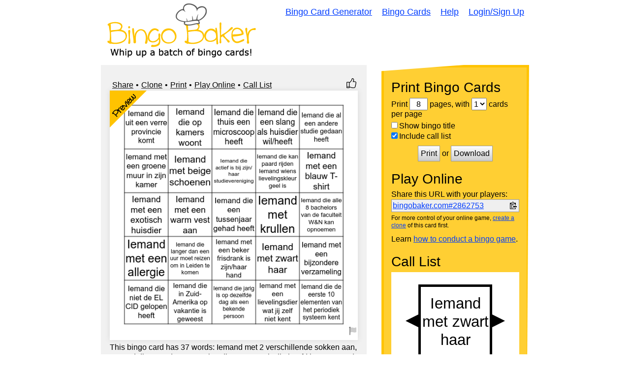

--- FILE ---
content_type: text/html; charset=utf-8
request_url: https://bingobaker.com/view/2862753
body_size: 4411
content:
<!DOCTYPE html>
<html xmlns="http://www.w3.org/1999/xhtml">
<head>
<meta http-equiv="Content-Type" content="text/html; charset=utf-8" />
<meta name="viewport" content="width=device-width, initial-scale=1">
<title> Bingo Card</title>
<meta name="description" content=" bingo card with Iemand met 2 verschillende sokken aan, Iemand die meerdere natuurkundige wetten uit zijn hoofd kent, Iemand die kan programmeren in meer dan 1 programmeertaal, Iemand met beige schoenen, Iemand met een bijzondere verzameling, Iemand die langer dan een uur moet reizen om in Leiden te komen, Iemand die actief is bij zijn/ haar studievereniging, Iemand die de tafel van 16 uit zijn/haar hoofd kan, Iemand die al een andere studie gedaan heeft and Iemand die informatica studeert" />


<link rel="icon" href="/favicon.ico"><!-- 32×32 -->
<link rel="icon" href="/.well-known/icon.svg" type="image/svg+xml">
<link rel="apple-touch-icon" href="/.well-known/apple.png"><!-- 180×180 -->
<link rel="manifest" href="/.well-known/site.webmanifest">






<link rel="stylesheet" href="/static/1760300139/CACHE/css/output.0bd5c669d346.css" type="text/css">

<meta name="google-site-verification" content="U_F6dHdF6CAhfX2AH3BpthzOHBr7YfT8U4yA-PYCQY8" />


    
    
        
        <meta property="og:site_name" content="Bingo Baker">
        <meta property="og:title" content="">
        <meta property="og:description" content=" bingo card with Iemand met 2 verschillende sokken aan, Iemand die meerdere natuurkundige wetten uit zijn hoofd kent, Iemand die kan programmeren in meer dan 1 programmeertaal, Iemand met beige schoenen, Iemand met een bijzondere verzameling, Iemand die langer dan een uur moet reizen om in Leiden te komen, Iemand die actief is bij zijn/ haar studievereniging, Iemand die de tafel van 16 uit zijn/haar hoofd kan, Iemand die al een andere studie gedaan heeft and Iemand die informatica studeert">
        <meta property="og:image" content="https://bingobaker.com/image/2862753/800/1/untitled.png">
        <meta property="og:url" content="https://bingobaker.com/view/2862753">
    

<style type="text/css">


</style>

</head>
<body>

<div id="header">
    <a href="/" id="logo"><img src="/static/1760300139/img/logo.gif" style="max-width:100%" alt="Bingo Baker - Bingo Card Maker" /></a>
    <div id="nav" role="navigation">
        <a href="/">Bingo Card Generator</a>
        <a href="/cards">Bingo Cards</a>
        <a href="/about">Help</a>
        
            <a href="/account/login">Login/Sign Up</a>
        
    </div>
</div>

<div class="wrapper">
    
<script>
var JS_PAGE = "view";
var STATS = {"size": 5, "has_free_space": false, "population": [0, 1, 2, 3, 4, 5, 6, 7, 8, 9, 10, 11, 12, 13, 14, 15, 16, 17, 18, 19, 20, 21, 22, 23, 24, 25, 26, 27, 28, 29, 30, 31, 32, 33, 34, 35, 36], "has_column_affinity": false};
var BINGO_ID = 2862753;
var LOGGED_IN = false

</script>
<div class="container reverse">
    <div>
        
        <div id="card-wrapper" class="thumbs" data-bingo-id="2862753">
            <h1 style="text-align:center"></h1>
            <div class="edit-options">
                
                
                
                    <div class="dot"><a id="share-link" href="#share">Share</a></div>
                
                <div class="dot"><a href="/?bingo_id=2862753">Clone</a></div>
                <div class="dot"><a class="wiggle-switch" href="#print-container">Print</a></div>
                <div class="dot"><a class="wiggle-switch" href="#play-online-container">Play Online</a></div>
                <div><a class="wiggle-switch" href="#call-list-container">Call List</a></div>
                
                    <div title="Like this card" style="margin-left:auto" class=" thumbs-up"></div>
                

            </div>

            
<div class="bingo-svg-wrapper" style="background-color:rgba(255, 255, 255, 1.0); padding:0">
    
        <img loading="lazy" src="https://bingobaker.com/image/2862753/544/1/untitled.png" width="544" height="544" alt="Bingo Card" />
    

    
        <div class="corner-icon">
            <svg width="75" height="75" viewBox="0 0 100 100" xmlns="http://www.w3.org/2000/svg">
                <polygon points="0,0 100,0 0,100" fill="#ffc301" />
                <text text-anchor="middle" font-family="cinnamoncake" transform="translate(45,45) rotate(-45)" x="0" y="0" font-size="24px" font-weight="bold">Preview</text>
            </svg>
        </div>
    
    
        <div class="thumbs-down-wrapper">
            <div title="Report this card" class=" thumbs-down"></div>
        </div>
    
</div>

            
            
            

            <p>This bingo card has 37 words: Iemand met 2 verschillende sokken aan, Iemand die meerdere natuurkundige wetten uit zijn hoofd kent, Iemand die kan programmeren in meer dan 1 programmeertaal, Iemand met beige schoenen, Iemand met een bijzondere verzameling, Iemand die langer dan een uur moet reizen om in Leiden te komen, Iemand die actief is bij zijn/ haar studievereniging, Iemand die de tafel van 16 uit zijn/haar hoofd kan, Iemand die al een andere studie gedaan heeft, Iemand die informatica studeert, Iemand met een warm vest aan, Iemand die een slang als huisdier wil/heeft, Iemand die een tussenjaar gehad heeft, Iemand die alle 8 bachelors van de faculteit W&amp;N kan opnoemen, Iemand met een groene muur in zijn kamer, Iemand met een allergie, Iemand die geniet van de pizza, Iemand die thuis een microscoop heeft, Iemand met een beker frisdrank is zijn/haar hand, Iemand met krullen, Iemand die uit een verre provincie komt, Iemand met een blauw T-shirt, Iemand die niet de EL CID gelopen heeft, Iemand die jarig is op dezelfde dag als een bekende persoon, Iemand die informatica studeert, Iemand met een lievelingsdier wat jij zelf niet kent, Iemand die op kamers woont, Iemand die uit Amsterdam of regio komt, Iemand die een muziekinstrument kan bespelen, Iemand die wat weet over astrologie, Iemand die naar Afrika is geweest, Iemand die in Zuid-Amerika op vakantie is geweest, Iemand met een exotisch huisdier, Iemand die de eerste 10 elementen van het periodiek systeem kent, Iemand met zwart haar, Iemand die kan paard rijden Iemand wiens lievelingskleur geel is and Iemand met een eigen sterrenkijker.</p>
            
                <p>&#x26A0; This card has duplicate items: Iemand die informatica studeert (2)</p>
            

            
                <h4>More like this:</h4>
                <p>
                
                    <a href="/view/9550586">Kennismakingsspel Jota</a>
                    
                        | 
                    
                
                    <a href="/view/9357056">Aardrijkskunde bingo</a>
                    
                        | 
                    
                
                    <a href="/view/7833154">Mensenbingo</a>
                    
                        | 
                    
                
                    <a href="/view/5436450">Welpen Bingo</a>
                    
                        | 
                    
                
                    <a href="/view/7715508">Zoek de juiste gast en maak een praatje!</a>
                    
                
                </p>
            
        </div>
    </div>


    <div id="instructions" class="interesting">
        <div id="print-container" class="instruction-block">
            <h2>Print Bingo Cards</h2>
            <form method="post" action="/pdf/2862753" target="_blank" id="print-form">
                Print
                <input type="text" size="2" name="pages" id="pages" value="8" />
                pages, with
                <select name="grid" id="per-page">
                    <option value="1">1</option>
                    <option value="2">2</option>
                    <option value="4">4</option>
                </select> cards per page
                <label style="margin-top:5px"><input type="checkbox" name="show_name" value="1" />Show bingo title</label>
                <label><input type="checkbox" name="call_sheet" value="1" checked="checked" />Include call list</label>
                
                <div id="print-box">
                    <button name="submit" type="submit" value="Print">Print</button>
                    or
                    <button name="submit" type="submit" value="Download">Download</button>
                    <!--<p><small>(opens as a PDF in a new window)</small></p>-->
                </div>
            </form>
        </div>

        <div id="play-online-container" class="instruction-block">
            <h2>Play Online</h2>
            
                <p style="margin-bottom:0">Share this URL with your players:</p>
                <div style="display:flex; flex-wrap:wrap; align-items:center; border:1px solid #999; padding:2px; background-color:#efefef;">
                    <div style="flex:1; margin-right:5px"><a data-original="bingobaker.com#2862753" id="copy-status" style="word-break:break-all;" href="https://bingobaker.com#2862753">bingobaker.com#2862753</a></div>
                    <img style="width:18px; cursor:pointer; padding:2px; vertical-align:middle;" data-clipboard-text="https://bingobaker.com#2862753" id="copy-url" src="/static/1760300139/img/clippy.svg" />
                </div>
                <p style="font-size:12px; margin-top:5px;">For more control of your online game, <a href="/?bingo_id=2862753">create a clone</a> of this card first.</p>
                <p>Learn <a href="/instructions">how to conduct a bingo game</a>.</p>
            
        </div>

        
            <div id="call-list-container" class="instruction-block">
                <h2>Call List</h2>
                <iframe style="padding:0" src="/caller/2862753" width="100%" height="200"></iframe>
                <div class="call-list-buttons">
                    <a target="_blank" href="/caller/2862753">Full Screen</a>
                    <a target="_blank" href="/words/2862753">Print</a>
                </div>
            </div>
        

        <div id="probs" class="instruction-block">
            <h2>Probabilities</h2>
            <p>With <input type="number" min="10" value="30" step="10" id="number-of-players" style="display:inline; width:50px; border:none; border-bottom:1px solid black; text-align:center"/> players vying for a <select style="display:inline; width:100px; border:none; border-bottom:1px solid black; text-align:center" id="bingo-type"><option value="bingo">bingo</option><option value="blackout">blackout</option></select> <span id="stats-info">you'll have to call about __ items before someone wins. There's a __% chance that a lucky player would win after calling __ items.</span></p>
            <p><strong>Tip:</strong> If you want your game to last longer (on average), add more unique words/images to it.</p>
        </div>
    </div>

</div>

<div id="share-modal" class="modal-wrapper" style="display:none">
    <div class="modal" style="max-width:500px">
        <button class="modal-close">Close</button>
        <p class="modal-warning">Share Your Bingo Card</p>
        <p>You can use these URLs anywhere. Put them on your website, blog, or social media posts.</p>
        <div class="modal-inner">
            <h4>Share This Page</h4>
            <div class="share-block">
                <code>https://bingobaker.com/view/2862753</code>
                <img class="clippy" title="Copy to clipboard" data-clipboard-text="https://bingobaker.com/view/2862753" src="/static/1760300139/img/clippy.svg">
                <a target="_blank" href="https://www.addtoany.com/share#url=https%3A//bingobaker.com/view/2862753&amp;title=">Share</a>
            </div>

            <div style="display:flex;">
                <div style="width:50%">
                    <h4>Share <em>Play Online</em> Page</h4>
                    <div class="share-block">
                        <code>https://bingobaker.com#2862753</code>
                        <img class="clippy" title="Copy to clipboard" data-clipboard-text="https://bingobaker.com#2862753" src="/static/1760300139/img/clippy.svg">
                        <a target="_blank" href="https://www.addtoany.com/share#url=https%3A//bingobaker.com%232862753&amp;title=">Share</a>
                    </div>

                    <h4>Share Card Image</h4>
                    <div class="share-block">
                        <code>https://bingobaker.com/image/2862753/800/1/untitled.png</code>
                        <img class="clippy" title="Copy to clipboard" data-clipboard-text="https://bingobaker.com/image/2862753/800/1/untitled.png" src="/static/1760300139/img/clippy.svg">
                        <a target="_blank" href="https://bingobaker.com/image/2862753/800/1/untitled.png" download="true">Download</a>
                    </div>

                    <h4>Embed <em>Play Online</em> Page</h4>
                    <div class="share-block">
                        <code>&lt;iframe style=&quot;width:500px; height:500px&quot; src=&quot;https://bingobaker.com#2862753&quot;&gt;&lt;/iframe&gt;</code>
                        <img class="clippy" title="Copy to clipboard" data-clipboard-text="&lt;iframe style=&quot;width:500px; height:500px&quot; src=&quot;https://bingobaker.com#2862753&quot;&gt;&lt;/iframe&gt;" src="/static/1760300139/img/clippy.svg">
                    </div>
                </div>
                <div>
                    <div class="share-card-image">
                        <img style="max-width:100%; margin-top:-20px" src="https://bingobaker.com/image/2862753/800/1/untitled.png" />
                    </div>
                </div>
            </div>

            <p><strong>Attribution:</strong> No attribution is required. But it's certainly appreciated if you link back to Bingo Baker. Here is link code you can use:</p>
            <div class="share-block">
                <code>&lt;a href=&quot;https://bingobaker.com&quot;&gt;Bingo Cards&lt;/a&gt;</code>
                <img class="clippy" title="Copy to clipboard" data-clipboard-text="&lt;a href=&quot;https://bingobaker.com&quot;&gt;Bingo Cards&lt;/a&gt;" src="/static/1760300139/img/clippy.svg">
            </div>
        </div>
    </div>
</div>


<div style="display:none" id="thumbs-down-menu">
    <div class="thumbs-down-menu-form">
        <p>Flag this bingo card as:</p>
        <label><input name="rating" type="radio" value="2">Inappropriate</label>
        <label><input name="rating" type="radio" value="4">Low Quality</label>
        <label><input name="rating" type="radio" value="3">Duplicate</label>
        <label><input name="rating" type="radio" value="5">Other</label>
        <div class="submit-rating-wrapper">
            <button class="submit-rating" type="button">Submit</button>
        </div>
    </div>
    <div class="thumbs-down-menu-complete">
        <p>Thank you for reporting this bingo card.</p>
        <div class="submit-rating-wrapper">
            <button class="submit-rating-close" type="button">Close</button>
        </div>
    </div>
</div>

<script>
    WORKER_PATH = '/static/1760300139/js/sim.js'
</script>


</div>
<div id="footer">
    <div id="nav2">
        <a href="/">Bingo Card Generator</a>
        <a href="/cards">Bingo Cards</a>
        <a href="/about">Help</a>
        <a href="/legal">Legal</a>
        
            <a href="/account/login">Login/Sign Up</a>
        
    </div>
</div>



<script src="/static/1760300139/CACHE/js/output.fccec4bc29e5.js"></script>
<!--<script  src="/static/1760300139/js/sim.js"></script>-->





</body>
</html>


--- FILE ---
content_type: text/html; charset=utf-8
request_url: https://bingobaker.com/caller/2862753
body_size: 11771
content:
<!DOCTYPE html>
<html xmlns="http://www.w3.org/1999/xhtml">
<head>
<meta http-equiv="Content-Type" content="text/html; charset=utf-8" />
<meta name="viewport" content="width=device-width, initial-scale=1">
<title> Bingo Caller</title>
<meta name="description" content="A widget to help you call your  bingo game" />

    <meta name="robots" content="noindex">
    <link rel="stylesheet" type="text/css" href="/static/1760300139/css/reset.css" />
    <style type="text/css">
    * { box-sizing:border-box; }
    body {
        overflow:hidden;
        height:100vh;
        font-family:Arial, Arial, Helvetica, sans-serif;
    }

    #foo {
        width:100%;
        height:100%;
    }

    .background {
        background-color:rgba(255, 255, 255, 1.0);
    }

    .foreground {
        fill:rgba(0, 0, 0, 1.0);
        color:rgba(0, 0, 0, 1.0);
        outline-color:rgba(0, 0, 0, 1.0);
        border-color:rgba(0, 0, 0, 1.0);
    }

    #layout {
        display:flex;
        height:100%;
    }

    /*
    #start text {
        fill:rgba(0, 0, 0, 1.0);
    }*/

    #dragger {
        /*background-color:orange;*/
        /*position:relative;*/
        display:flex;
        align-items:flex-end;
        cursor:ew-resize;
    }

    #history-tab {
        /*background-color:gray;*/
        position:relative;
        left:0;
        bottom:10px;
    }

    #history-tab span {
        text-orientation:sideways;
        writing-mode: vertical-lr;
        margin-left:-1px;
        letter-spacing:2px;
        padding:3px;
        text-align:center;
        font-weight:bold;
        font-size:16px;
        cursor:pointer;
        border-width:1px;
        border-style:solid;
    }

    #history-footer {
    }

    #history-header {
        display:flex;
        justify-content:space-between;
        align-items:center;
        padding:0 10px;
        margin-top:10px;
    }

    #buttons {
        display:flex;
        justify-content:space-between;
        flex-wrap:wrap;
        align-items:center;
        margin-top:10px;
        padding:0 10px;
    }

    /*
    #history-footer > div {
        display:flex;
        justify-content:space-between;
        flex-wrap:wrap;
        align-items:center;
    }*/

    #history-header label {
        display:flex;
        font-size:16px;
        align-items:center;
    }

    #history-footer button {
        font-size:16px;
    }

    #history {
        /*max-width:33%;*/
        /*width:33%;*/
        /*border-right:1px solid black;*/
        border-style:solid;
        border-right-width:1px;
        display:flex;
        flex-direction:column;
        overflow:hidden;
        width:0;
    }

    #history-inner {
        overflow-y:auto;
        height:100%;
        position:relative;
        display:flex;
        flex-wrap:wrap;
        align-content: flex-start;
        padding-right:10px;
        padding-top:10px;
    }

    .history-inner-element-wrapper {
        position:relative;
        width:calc(25% - 10px);
        padding-bottom:100%;
        /*transition: .5s linear;*/
        overflow:hidden;
        margin-left:10px;
        margin-bottom:10px;
    }

    .history-inner-element-wrapper svg {
        width:100%;
        height:100%;
    }

    .history-inner-element-wrapper {
        outline-width:1px;
        outline-style:solid;
    }

    .history-inner-element-wrapper:focus {
        outline-style:dotted;
    }

    .history-inner-element-wrapper-active, .history-inner-element-wrapper-active:focus {
        outline-width:3px;
        outline-style:dotted;
    }

    .history-inner-element-wrapper-blank {
        background-color:black;
        pointer-events:none;
    }

    #item-chooser {
        overflow:auto;
        height:100%;
        transition: transform .5s linear;

    }

    #item-chooser-list {
        display:flex;
        flex-wrap:wrap;
        padding-right:10px;
    }

    #main {
        flex:1;
    }

    #caller {
        display:flex;
        align-items:center;
        height:100%;
        justify-content:center;
    }

    /*
    #container {
        align-items:center;
        height:100%;
    }*/

    #backs {
        display:none;
    }

    #show-item {
        z-index:1;
        overflow:hidden;
        height:100%;
        flex:1;
        border-width:5px;
            /*solid rgba(0, 0, 0, 1.0);*/
        border-style:solid;
        text-align:center;
        position:absolute;
        top:0;
        left:0;
        width:100%;
    }

    #previous polygon, #next polygon {
        cursor:pointer;
        transition:.2s;
    }

    #previous:hover polygon, #next:hover polygon, #previous.fake-hover polygon, #next.fake-hover polygon {
        opacity:.8;
    }

    #show-item svg {
        height:100%;
        width:100%;
        /*transform: rotate(360deg);*/
        /*transform-origin: bottom center;*/
        /*transition: transform .5s linear;*/
        z-index:-1;
        position:relative;
        left:0;
    }

    .bingo-card-svg text {
        stroke-width:0 !important;
    }

    @supports (-ms-ime-align:auto) {
        .bingo-card-svg text {
            filter:none !important;
            stroke-width:4 !important;
        }
    }

    #items {
        width:100%;
        height:100%;
    }

    #items > div {
        height:100%;
    }

    .item-hidden.item, .item-hidden .item {
        display:none;
    }

    .item {
        transition: transform .5s linear;
        transform-style: preserve-3d;
        position: absolute;
        width:100%;
        height:100%;
        /*display:none;*/
    }

    .item.flipped {
        /*transform: rotateY(180deg);*/
    }

    .front, .back {
		position: absolute;
		top: 0;
		left: 0;
		backface-visibility: hidden;
        width:100%;
        height:100%;
        transform-style: preserve-3d;
        transition: transform .5s linear;
    }

    .front {
        z-index: 2;
        /* for firefox 31 */
        transform: rotateY(0deg);
        transition: transform .5s linear;
    }

    .back {
        transform: rotateY(-180deg);
        transition: transform .5s linear;
    }

    .flipped .front {
        transform: rotateY(180deg);
    }

    .flipped .back {
        transform: rotateY(0deg);
    }

    .has-back, #history .item, #start {
        cursor:pointer;
    }

    @media screen and (-ms-high-contrast: active), (-ms-high-contrast: none) {  
       /* add your IE10-IE11 css here */   
        .ie-svg-wrapper {
            position:absolute;
            top:0;
            left:0;
            width:100%;
            height:100%;
        }

        .ie-svg-padder {
            position:relative;
            height:0;
            width:100%;
            padding-top:calc(5/4*100%);
            display:block;
        }
    }

    @media screen and (max-width:300px){
        #history {
            display:none;
        }

        #dragger {
            display:none;
        }
    }

    </style>

</head>
<body>


<svg
    id="template-svg"
    version="1.1"
    xmlns="http://www.w3.org/2000/svg"
    xmlns:xlink="http://www.w3.org/1999/xlink"
    style="position:absolute; top:-10000px"
    >
    <defs></defs>
</svg>

    <div id="template-items" style="display:none">
        
            <div data-sort-key="iemand met zwart haar" data-word-id="80623897" data-word-back-id="" class="item " style="perspective: 1000px;">
                <div class="front">
                    
                        <svg
    id="caller-80623897"
    class="bingo-card-svg call-item"
    style="background-color:rgba(255, 255, 255, 1.0)"
    version="1.1"
    xmlns="http://www.w3.org/2000/svg"
    xmlns:xlink="http://www.w3.org/1999/xlink"
    viewBox="0 0 150 150">
    <use x="0" y="0" data-word-id="80623897" class="" xlink:href="#svg-w-80623897" />
    
    
</svg>

                    
                </div>
                
            </div>
        
            <div data-sort-key="iemand die actief is bij zijn/ haar studievereniging" data-word-id="80623841" data-word-back-id="" class="item " style="perspective: 1000px;">
                <div class="front">
                    
                        <svg
    id="caller-80623841"
    class="bingo-card-svg call-item"
    style="background-color:rgba(255, 255, 255, 1.0)"
    version="1.1"
    xmlns="http://www.w3.org/2000/svg"
    xmlns:xlink="http://www.w3.org/1999/xlink"
    viewBox="0 0 150 150">
    <use x="0" y="0" data-word-id="80623841" class="" xlink:href="#svg-w-80623841" />
    
    
</svg>

                    
                </div>
                
            </div>
        
            <div data-sort-key="iemand die geniet van de pizza" data-word-id="80623861" data-word-back-id="" class="item " style="perspective: 1000px;">
                <div class="front">
                    
                        <svg
    id="caller-80623861"
    class="bingo-card-svg call-item"
    style="background-color:rgba(255, 255, 255, 1.0)"
    version="1.1"
    xmlns="http://www.w3.org/2000/svg"
    xmlns:xlink="http://www.w3.org/1999/xlink"
    viewBox="0 0 150 150">
    <use x="0" y="0" data-word-id="80623861" class="" xlink:href="#svg-w-80623861" />
    
    
</svg>

                    
                </div>
                
            </div>
        
            <div data-sort-key="iemand die uit amsterdam of regio komt" data-word-id="80623883" data-word-back-id="" class="item " style="perspective: 1000px;">
                <div class="front">
                    
                        <svg
    id="caller-80623883"
    class="bingo-card-svg call-item"
    style="background-color:rgba(255, 255, 255, 1.0)"
    version="1.1"
    xmlns="http://www.w3.org/2000/svg"
    xmlns:xlink="http://www.w3.org/1999/xlink"
    viewBox="0 0 150 150">
    <use x="0" y="0" data-word-id="80623883" class="" xlink:href="#svg-w-80623883" />
    
    
</svg>

                    
                </div>
                
            </div>
        
            <div data-sort-key="iemand die een muziekinstrument kan bespelen" data-word-id="80623885" data-word-back-id="" class="item " style="perspective: 1000px;">
                <div class="front">
                    
                        <svg
    id="caller-80623885"
    class="bingo-card-svg call-item"
    style="background-color:rgba(255, 255, 255, 1.0)"
    version="1.1"
    xmlns="http://www.w3.org/2000/svg"
    xmlns:xlink="http://www.w3.org/1999/xlink"
    viewBox="0 0 150 150">
    <use x="0" y="0" data-word-id="80623885" class="" xlink:href="#svg-w-80623885" />
    
    
</svg>

                    
                </div>
                
            </div>
        
            <div data-sort-key="iemand die kan paard rijden iemand wiens lievelingskleur geel is" data-word-id="80623899" data-word-back-id="" class="item " style="perspective: 1000px;">
                <div class="front">
                    
                        <svg
    id="caller-80623899"
    class="bingo-card-svg call-item"
    style="background-color:rgba(255, 255, 255, 1.0)"
    version="1.1"
    xmlns="http://www.w3.org/2000/svg"
    xmlns:xlink="http://www.w3.org/1999/xlink"
    viewBox="0 0 150 150">
    <use x="0" y="0" data-word-id="80623899" class="" xlink:href="#svg-w-80623899" />
    
    
</svg>

                    
                </div>
                
            </div>
        
            <div data-sort-key="iemand met een groene muur in zijn kamer" data-word-id="80623857" data-word-back-id="" class="item " style="perspective: 1000px;">
                <div class="front">
                    
                        <svg
    id="caller-80623857"
    class="bingo-card-svg call-item"
    style="background-color:rgba(255, 255, 255, 1.0)"
    version="1.1"
    xmlns="http://www.w3.org/2000/svg"
    xmlns:xlink="http://www.w3.org/1999/xlink"
    viewBox="0 0 150 150">
    <use x="0" y="0" data-word-id="80623857" class="" xlink:href="#svg-w-80623857" />
    
    
</svg>

                    
                </div>
                
            </div>
        
            <div data-sort-key="iemand die niet de el cid gelopen heeft" data-word-id="80623873" data-word-back-id="" class="item " style="perspective: 1000px;">
                <div class="front">
                    
                        <svg
    id="caller-80623873"
    class="bingo-card-svg call-item"
    style="background-color:rgba(255, 255, 255, 1.0)"
    version="1.1"
    xmlns="http://www.w3.org/2000/svg"
    xmlns:xlink="http://www.w3.org/1999/xlink"
    viewBox="0 0 150 150">
    <use x="0" y="0" data-word-id="80623873" class="" xlink:href="#svg-w-80623873" />
    
    
</svg>

                    
                </div>
                
            </div>
        
            <div data-sort-key="iemand die de eerste 10 elementen van het periodiek systeem kent" data-word-id="80623895" data-word-back-id="" class="item " style="perspective: 1000px;">
                <div class="front">
                    
                        <svg
    id="caller-80623895"
    class="bingo-card-svg call-item"
    style="background-color:rgba(255, 255, 255, 1.0)"
    version="1.1"
    xmlns="http://www.w3.org/2000/svg"
    xmlns:xlink="http://www.w3.org/1999/xlink"
    viewBox="0 0 150 150">
    <use x="0" y="0" data-word-id="80623895" class="" xlink:href="#svg-w-80623895" />
    
    
</svg>

                    
                </div>
                
            </div>
        
            <div data-sort-key="iemand met een bijzondere verzameling" data-word-id="80623837" data-word-back-id="" class="item " style="perspective: 1000px;">
                <div class="front">
                    
                        <svg
    id="caller-80623837"
    class="bingo-card-svg call-item"
    style="background-color:rgba(255, 255, 255, 1.0)"
    version="1.1"
    xmlns="http://www.w3.org/2000/svg"
    xmlns:xlink="http://www.w3.org/1999/xlink"
    viewBox="0 0 150 150">
    <use x="0" y="0" data-word-id="80623837" class="" xlink:href="#svg-w-80623837" />
    
    
</svg>

                    
                </div>
                
            </div>
        
            <div data-sort-key="iemand die informatica studeert" data-word-id="80623877" data-word-back-id="" class="item " style="perspective: 1000px;">
                <div class="front">
                    
                        <svg
    id="caller-80623877"
    class="bingo-card-svg call-item"
    style="background-color:rgba(255, 255, 255, 1.0)"
    version="1.1"
    xmlns="http://www.w3.org/2000/svg"
    xmlns:xlink="http://www.w3.org/1999/xlink"
    viewBox="0 0 150 150">
    <use x="0" y="0" data-word-id="80623877" class="" xlink:href="#svg-w-80623877" />
    
    
</svg>

                    
                </div>
                
            </div>
        
            <div data-sort-key="iemand die alle 8 bachelors van de faculteit w&amp;n kan opnoemen" data-word-id="80623855" data-word-back-id="" class="item " style="perspective: 1000px;">
                <div class="front">
                    
                        <svg
    id="caller-80623855"
    class="bingo-card-svg call-item"
    style="background-color:rgba(255, 255, 255, 1.0)"
    version="1.1"
    xmlns="http://www.w3.org/2000/svg"
    xmlns:xlink="http://www.w3.org/1999/xlink"
    viewBox="0 0 150 150">
    <use x="0" y="0" data-word-id="80623855" class="" xlink:href="#svg-w-80623855" />
    
    
</svg>

                    
                </div>
                
            </div>
        
            <div data-sort-key="iemand die uit een verre provincie komt" data-word-id="80623869" data-word-back-id="" class="item " style="perspective: 1000px;">
                <div class="front">
                    
                        <svg
    id="caller-80623869"
    class="bingo-card-svg call-item"
    style="background-color:rgba(255, 255, 255, 1.0)"
    version="1.1"
    xmlns="http://www.w3.org/2000/svg"
    xmlns:xlink="http://www.w3.org/1999/xlink"
    viewBox="0 0 150 150">
    <use x="0" y="0" data-word-id="80623869" class="" xlink:href="#svg-w-80623869" />
    
    
</svg>

                    
                </div>
                
            </div>
        
            <div data-sort-key="iemand met een allergie" data-word-id="80623859" data-word-back-id="" class="item " style="perspective: 1000px;">
                <div class="front">
                    
                        <svg
    id="caller-80623859"
    class="bingo-card-svg call-item"
    style="background-color:rgba(255, 255, 255, 1.0)"
    version="1.1"
    xmlns="http://www.w3.org/2000/svg"
    xmlns:xlink="http://www.w3.org/1999/xlink"
    viewBox="0 0 150 150">
    <use x="0" y="0" data-word-id="80623859" class="" xlink:href="#svg-w-80623859" />
    
    
</svg>

                    
                </div>
                
            </div>
        
            <div data-sort-key="iemand met een eigen sterrenkijker" data-word-id="80623901" data-word-back-id="" class="item " style="perspective: 1000px;">
                <div class="front">
                    
                        <svg
    id="caller-80623901"
    class="bingo-card-svg call-item"
    style="background-color:rgba(255, 255, 255, 1.0)"
    version="1.1"
    xmlns="http://www.w3.org/2000/svg"
    xmlns:xlink="http://www.w3.org/1999/xlink"
    viewBox="0 0 150 150">
    <use x="0" y="0" data-word-id="80623901" class="" xlink:href="#svg-w-80623901" />
    
    
</svg>

                    
                </div>
                
            </div>
        
            <div data-sort-key="iemand met een lievelingsdier wat jij zelf niet kent" data-word-id="80623879" data-word-back-id="" class="item " style="perspective: 1000px;">
                <div class="front">
                    
                        <svg
    id="caller-80623879"
    class="bingo-card-svg call-item"
    style="background-color:rgba(255, 255, 255, 1.0)"
    version="1.1"
    xmlns="http://www.w3.org/2000/svg"
    xmlns:xlink="http://www.w3.org/1999/xlink"
    viewBox="0 0 150 150">
    <use x="0" y="0" data-word-id="80623879" class="" xlink:href="#svg-w-80623879" />
    
    
</svg>

                    
                </div>
                
            </div>
        
            <div data-sort-key="iemand die kan programmeren in meer dan 1 programmeertaal" data-word-id="80623833" data-word-back-id="" class="item " style="perspective: 1000px;">
                <div class="front">
                    
                        <svg
    id="caller-80623833"
    class="bingo-card-svg call-item"
    style="background-color:rgba(255, 255, 255, 1.0)"
    version="1.1"
    xmlns="http://www.w3.org/2000/svg"
    xmlns:xlink="http://www.w3.org/1999/xlink"
    viewBox="0 0 150 150">
    <use x="0" y="0" data-word-id="80623833" class="" xlink:href="#svg-w-80623833" />
    
    
</svg>

                    
                </div>
                
            </div>
        
            <div data-sort-key="iemand die naar afrika is geweest" data-word-id="80623889" data-word-back-id="" class="item " style="perspective: 1000px;">
                <div class="front">
                    
                        <svg
    id="caller-80623889"
    class="bingo-card-svg call-item"
    style="background-color:rgba(255, 255, 255, 1.0)"
    version="1.1"
    xmlns="http://www.w3.org/2000/svg"
    xmlns:xlink="http://www.w3.org/1999/xlink"
    viewBox="0 0 150 150">
    <use x="0" y="0" data-word-id="80623889" class="" xlink:href="#svg-w-80623889" />
    
    
</svg>

                    
                </div>
                
            </div>
        
            <div data-sort-key="iemand met krullen" data-word-id="80623867" data-word-back-id="" class="item " style="perspective: 1000px;">
                <div class="front">
                    
                        <svg
    id="caller-80623867"
    class="bingo-card-svg call-item"
    style="background-color:rgba(255, 255, 255, 1.0)"
    version="1.1"
    xmlns="http://www.w3.org/2000/svg"
    xmlns:xlink="http://www.w3.org/1999/xlink"
    viewBox="0 0 150 150">
    <use x="0" y="0" data-word-id="80623867" class="" xlink:href="#svg-w-80623867" />
    
    
</svg>

                    
                </div>
                
            </div>
        
            <div data-sort-key="iemand die al een andere studie gedaan heeft" data-word-id="80623845" data-word-back-id="" class="item " style="perspective: 1000px;">
                <div class="front">
                    
                        <svg
    id="caller-80623845"
    class="bingo-card-svg call-item"
    style="background-color:rgba(255, 255, 255, 1.0)"
    version="1.1"
    xmlns="http://www.w3.org/2000/svg"
    xmlns:xlink="http://www.w3.org/1999/xlink"
    viewBox="0 0 150 150">
    <use x="0" y="0" data-word-id="80623845" class="" xlink:href="#svg-w-80623845" />
    
    
</svg>

                    
                </div>
                
            </div>
        
            <div data-sort-key="iemand die langer dan een uur moet reizen om in leiden te komen" data-word-id="80623839" data-word-back-id="" class="item " style="perspective: 1000px;">
                <div class="front">
                    
                        <svg
    id="caller-80623839"
    class="bingo-card-svg call-item"
    style="background-color:rgba(255, 255, 255, 1.0)"
    version="1.1"
    xmlns="http://www.w3.org/2000/svg"
    xmlns:xlink="http://www.w3.org/1999/xlink"
    viewBox="0 0 150 150">
    <use x="0" y="0" data-word-id="80623839" class="" xlink:href="#svg-w-80623839" />
    
    
</svg>

                    
                </div>
                
            </div>
        
            <div data-sort-key="iemand die meerdere natuurkundige wetten uit zijn hoofd kent" data-word-id="80623831" data-word-back-id="" class="item " style="perspective: 1000px;">
                <div class="front">
                    
                        <svg
    id="caller-80623831"
    class="bingo-card-svg call-item"
    style="background-color:rgba(255, 255, 255, 1.0)"
    version="1.1"
    xmlns="http://www.w3.org/2000/svg"
    xmlns:xlink="http://www.w3.org/1999/xlink"
    viewBox="0 0 150 150">
    <use x="0" y="0" data-word-id="80623831" class="" xlink:href="#svg-w-80623831" />
    
    
</svg>

                    
                </div>
                
            </div>
        
            <div data-sort-key="iemand met beige schoenen" data-word-id="80623835" data-word-back-id="" class="item " style="perspective: 1000px;">
                <div class="front">
                    
                        <svg
    id="caller-80623835"
    class="bingo-card-svg call-item"
    style="background-color:rgba(255, 255, 255, 1.0)"
    version="1.1"
    xmlns="http://www.w3.org/2000/svg"
    xmlns:xlink="http://www.w3.org/1999/xlink"
    viewBox="0 0 150 150">
    <use x="0" y="0" data-word-id="80623835" class="" xlink:href="#svg-w-80623835" />
    
    
</svg>

                    
                </div>
                
            </div>
        
            <div data-sort-key="iemand die de tafel van 16 uit zijn/haar hoofd kan" data-word-id="80623843" data-word-back-id="" class="item " style="perspective: 1000px;">
                <div class="front">
                    
                        <svg
    id="caller-80623843"
    class="bingo-card-svg call-item"
    style="background-color:rgba(255, 255, 255, 1.0)"
    version="1.1"
    xmlns="http://www.w3.org/2000/svg"
    xmlns:xlink="http://www.w3.org/1999/xlink"
    viewBox="0 0 150 150">
    <use x="0" y="0" data-word-id="80623843" class="" xlink:href="#svg-w-80623843" />
    
    
</svg>

                    
                </div>
                
            </div>
        
            <div data-sort-key="iemand met 2 verschillende sokken aan" data-word-id="80623829" data-word-back-id="" class="item " style="perspective: 1000px;">
                <div class="front">
                    
                        <svg
    id="caller-80623829"
    class="bingo-card-svg call-item"
    style="background-color:rgba(255, 255, 255, 1.0)"
    version="1.1"
    xmlns="http://www.w3.org/2000/svg"
    xmlns:xlink="http://www.w3.org/1999/xlink"
    viewBox="0 0 150 150">
    <use x="0" y="0" data-word-id="80623829" class="" xlink:href="#svg-w-80623829" />
    
    
</svg>

                    
                </div>
                
            </div>
        
            <div data-sort-key="iemand die een tussenjaar gehad heeft" data-word-id="80623853" data-word-back-id="" class="item " style="perspective: 1000px;">
                <div class="front">
                    
                        <svg
    id="caller-80623853"
    class="bingo-card-svg call-item"
    style="background-color:rgba(255, 255, 255, 1.0)"
    version="1.1"
    xmlns="http://www.w3.org/2000/svg"
    xmlns:xlink="http://www.w3.org/1999/xlink"
    viewBox="0 0 150 150">
    <use x="0" y="0" data-word-id="80623853" class="" xlink:href="#svg-w-80623853" />
    
    
</svg>

                    
                </div>
                
            </div>
        
            <div data-sort-key="iemand met een beker frisdrank is zijn/haar hand" data-word-id="80623865" data-word-back-id="" class="item " style="perspective: 1000px;">
                <div class="front">
                    
                        <svg
    id="caller-80623865"
    class="bingo-card-svg call-item"
    style="background-color:rgba(255, 255, 255, 1.0)"
    version="1.1"
    xmlns="http://www.w3.org/2000/svg"
    xmlns:xlink="http://www.w3.org/1999/xlink"
    viewBox="0 0 150 150">
    <use x="0" y="0" data-word-id="80623865" class="" xlink:href="#svg-w-80623865" />
    
    
</svg>

                    
                </div>
                
            </div>
        
            <div data-sort-key="iemand die in zuid-amerika op vakantie is geweest" data-word-id="80623891" data-word-back-id="" class="item " style="perspective: 1000px;">
                <div class="front">
                    
                        <svg
    id="caller-80623891"
    class="bingo-card-svg call-item"
    style="background-color:rgba(255, 255, 255, 1.0)"
    version="1.1"
    xmlns="http://www.w3.org/2000/svg"
    xmlns:xlink="http://www.w3.org/1999/xlink"
    viewBox="0 0 150 150">
    <use x="0" y="0" data-word-id="80623891" class="" xlink:href="#svg-w-80623891" />
    
    
</svg>

                    
                </div>
                
            </div>
        
            <div data-sort-key="iemand met een warm vest aan" data-word-id="80623849" data-word-back-id="" class="item " style="perspective: 1000px;">
                <div class="front">
                    
                        <svg
    id="caller-80623849"
    class="bingo-card-svg call-item"
    style="background-color:rgba(255, 255, 255, 1.0)"
    version="1.1"
    xmlns="http://www.w3.org/2000/svg"
    xmlns:xlink="http://www.w3.org/1999/xlink"
    viewBox="0 0 150 150">
    <use x="0" y="0" data-word-id="80623849" class="" xlink:href="#svg-w-80623849" />
    
    
</svg>

                    
                </div>
                
            </div>
        
            <div data-sort-key="iemand die jarig is op dezelfde dag als een bekende persoon" data-word-id="80623875" data-word-back-id="" class="item " style="perspective: 1000px;">
                <div class="front">
                    
                        <svg
    id="caller-80623875"
    class="bingo-card-svg call-item"
    style="background-color:rgba(255, 255, 255, 1.0)"
    version="1.1"
    xmlns="http://www.w3.org/2000/svg"
    xmlns:xlink="http://www.w3.org/1999/xlink"
    viewBox="0 0 150 150">
    <use x="0" y="0" data-word-id="80623875" class="" xlink:href="#svg-w-80623875" />
    
    
</svg>

                    
                </div>
                
            </div>
        
            <div data-sort-key="iemand die een slang als huisdier wil/heeft" data-word-id="80623851" data-word-back-id="" class="item " style="perspective: 1000px;">
                <div class="front">
                    
                        <svg
    id="caller-80623851"
    class="bingo-card-svg call-item"
    style="background-color:rgba(255, 255, 255, 1.0)"
    version="1.1"
    xmlns="http://www.w3.org/2000/svg"
    xmlns:xlink="http://www.w3.org/1999/xlink"
    viewBox="0 0 150 150">
    <use x="0" y="0" data-word-id="80623851" class="" xlink:href="#svg-w-80623851" />
    
    
</svg>

                    
                </div>
                
            </div>
        
            <div data-sort-key="iemand met een blauw t-shirt" data-word-id="80623871" data-word-back-id="" class="item " style="perspective: 1000px;">
                <div class="front">
                    
                        <svg
    id="caller-80623871"
    class="bingo-card-svg call-item"
    style="background-color:rgba(255, 255, 255, 1.0)"
    version="1.1"
    xmlns="http://www.w3.org/2000/svg"
    xmlns:xlink="http://www.w3.org/1999/xlink"
    viewBox="0 0 150 150">
    <use x="0" y="0" data-word-id="80623871" class="" xlink:href="#svg-w-80623871" />
    
    
</svg>

                    
                </div>
                
            </div>
        
            <div data-sort-key="iemand met een exotisch huisdier" data-word-id="80623893" data-word-back-id="" class="item " style="perspective: 1000px;">
                <div class="front">
                    
                        <svg
    id="caller-80623893"
    class="bingo-card-svg call-item"
    style="background-color:rgba(255, 255, 255, 1.0)"
    version="1.1"
    xmlns="http://www.w3.org/2000/svg"
    xmlns:xlink="http://www.w3.org/1999/xlink"
    viewBox="0 0 150 150">
    <use x="0" y="0" data-word-id="80623893" class="" xlink:href="#svg-w-80623893" />
    
    
</svg>

                    
                </div>
                
            </div>
        
            <div data-sort-key="iemand die informatica studeert" data-word-id="80623847" data-word-back-id="" class="item " style="perspective: 1000px;">
                <div class="front">
                    
                        <svg
    id="caller-80623847"
    class="bingo-card-svg call-item"
    style="background-color:rgba(255, 255, 255, 1.0)"
    version="1.1"
    xmlns="http://www.w3.org/2000/svg"
    xmlns:xlink="http://www.w3.org/1999/xlink"
    viewBox="0 0 150 150">
    <use x="0" y="0" data-word-id="80623847" class="" xlink:href="#svg-w-80623847" />
    
    
</svg>

                    
                </div>
                
            </div>
        
            <div data-sort-key="iemand die op kamers woont" data-word-id="80623881" data-word-back-id="" class="item " style="perspective: 1000px;">
                <div class="front">
                    
                        <svg
    id="caller-80623881"
    class="bingo-card-svg call-item"
    style="background-color:rgba(255, 255, 255, 1.0)"
    version="1.1"
    xmlns="http://www.w3.org/2000/svg"
    xmlns:xlink="http://www.w3.org/1999/xlink"
    viewBox="0 0 150 150">
    <use x="0" y="0" data-word-id="80623881" class="" xlink:href="#svg-w-80623881" />
    
    
</svg>

                    
                </div>
                
            </div>
        
            <div data-sort-key="iemand die wat weet over astrologie" data-word-id="80623887" data-word-back-id="" class="item " style="perspective: 1000px;">
                <div class="front">
                    
                        <svg
    id="caller-80623887"
    class="bingo-card-svg call-item"
    style="background-color:rgba(255, 255, 255, 1.0)"
    version="1.1"
    xmlns="http://www.w3.org/2000/svg"
    xmlns:xlink="http://www.w3.org/1999/xlink"
    viewBox="0 0 150 150">
    <use x="0" y="0" data-word-id="80623887" class="" xlink:href="#svg-w-80623887" />
    
    
</svg>

                    
                </div>
                
            </div>
        
            <div data-sort-key="iemand die thuis een microscoop heeft" data-word-id="80623863" data-word-back-id="" class="item " style="perspective: 1000px;">
                <div class="front">
                    
                        <svg
    id="caller-80623863"
    class="bingo-card-svg call-item"
    style="background-color:rgba(255, 255, 255, 1.0)"
    version="1.1"
    xmlns="http://www.w3.org/2000/svg"
    xmlns:xlink="http://www.w3.org/1999/xlink"
    viewBox="0 0 150 150">
    <use x="0" y="0" data-word-id="80623863" class="" xlink:href="#svg-w-80623863" />
    
    
</svg>

                    
                </div>
                
            </div>
        
    </div>

    <div id="foo"></div>

    <script>
        /*
    var call_index = null;
    if(call_index === null){
        call_index = 0;
        var do_post = false;
    } else {
        var do_post = true;
    }*/
    </script>
    <script src="/static/1760300139/bundle.js"></script>
    <script>
        window.STATIC_URL = "/static/1760300139/"
        //window.BINGO_ID = 2862753;
        //window.MOD_URL = 2862753;
        Preact.render(
            Preact.h(
                Preact.Caller,
                JSON.parse(atob("[base64]")),
                null
            ), document.getElementById("foo"))
    </script>

</body>
</html>
